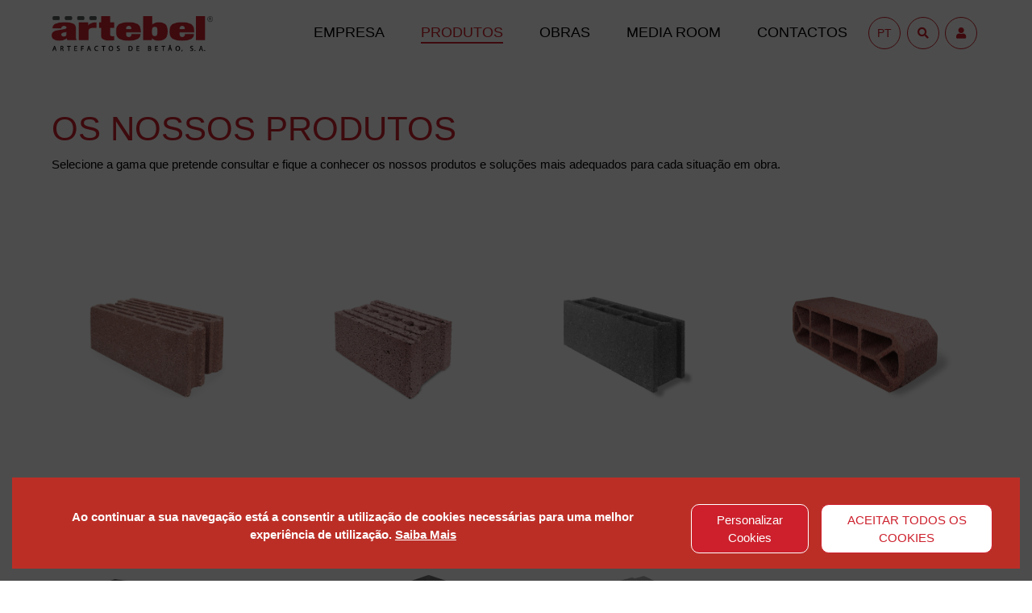

--- FILE ---
content_type: text/html; charset=UTF-8
request_url: https://www.artebel.pt/produtos/blocos-de-betao/bloco-de-cofragem
body_size: 8145
content:
<!--

          4
        44444
      444444444
    4444444444444
    444444444444444
    4444444 444444444
    4444444   444444444           44
    4444444     444444444       444444
    4444444       444444444   4444444444
    4444444         444444444   444444
    4444444           444444444   44
    4444444             444444444
    4444444           444444444   44
    4444444         444444444   444444
    4444444       444444444   4444444444
    4444444     444444444       444444
    4444444   444444444           44
    4444444 444444444              
    444444444444444
    4444444444444
      444444444
        44444
          4
    
-->
<!DOCTYPE html>
<html lang="pt">

<head>
    <meta charset="utf-8">
    <meta name="viewport" content="width=device-width, initial-scale=1">

    <!-- CSRF Token -->
    <meta name="csrf-token" content="tcmaFbVpVJ4aR9dbq9dYUOJ6WXSdm33TZmx3hdVq">

    <meta name="author" content="Sistema4" />
    <meta name="robots" content="index, follow">


                <meta name="description" content="Desenvolvemos soluções construtivas em betão, respondendo com total eficiência às maiores necessidades em obra. Blocos térmicos, acústicos, lajes, pavimentos, muros, etc.">
        <meta name="keywords" content="Blocos térmicos, Termisobel, Termoacústico, Megatérmico, Térmicoproetics, Forra Térmica XPS, Lintel Térmico, Pilar Térmico, Blocos Acústicos, Isoargila, Freebloco, Soundconfort, Blocos de Betão, Bloco Face à Vista, Bloco Industrial, Bloco de Lintel, Bloco de Cofragem, Bloco Maciço, Bloco de Pilar, Lajes, Abobadilha, Fungibloco, Fungibel, Lancil, Pavimentos, Românico, Rústico, Medieval, Holanda, Clássico, Ecopavé, UNI, Alfa, Quadrado, Hexagonal, Grelha, Muros, Jardimuro, Murante, Gardenbloco, Pilar de Muro, Floreira, Cobre Murante, Outros, Bloco de ventilação, Caixa de Visita, Fundabloco, Garrafeira, Garrafoneira, Isolamentos, Alvenarias Térmicas, Alvenarias Tradicionais,  isolamento sonoro, desempenho térmico, construção, Leca, blocos leca, obras, blocos, betão leve, pavimentos rodoviários, pavimentos industriais, pavimentos para jardins, argila expandida, pré fabricados, pré-esforçados, muros de contenção, muros de vedação, materiais, material de construção, construção, fábrica, alvenarias, Impermeabilizações, Resistência ao fogo, Resistência, Resistência mecânica, isolamento térmico, Inércia térmica, isolamento acústico, estabilidade dimensional, montagem simples, Fabricantes, artefactos de betão, produtos, soluções.">
        <!-- Open Graph meta tags -->
        <meta property="og:title" content="PRODUTOS" />
        <meta property="og:description" content="Desenvolvemos soluções construtivas em betão, respondendo com total eficiência às maiores necessidades em obra. Blocos térmicos, acústicos, lajes, pavimentos, muros, etc." />
        <meta property="og:image" content="https://www.artebel.pt/storage/uploads/base/imagens/_ogimage/61b9cd9c3d032396073219.jpg" />

        <meta name="twitter:title" content="PRODUTOS">
        <meta name="twitter:description" content="Desenvolvemos soluções construtivas em betão, respondendo com total eficiência às maiores necessidades em obra. Blocos térmicos, acústicos, lajes, pavimentos, muros, etc.">
        <meta name="twitter:image" content="https://www.artebel.pt/storage/uploads/base/imagens/_ogimage/61b9cd9c3d032396073219.jpg">
        <meta name="twitter:card" content="summary">

        <title>Artebel - Artefactos de Betão | PRODUTOS</title>
    
    <meta property="og:url" content="https://www.artebel.pt/produtos/blocos-de-betao/bloco-de-cofragem" />
    <meta property="og:type" content="website" />
    <meta property="og:locale" content="pt" />
     <link href="https://www.artebel.pt/produtos/blocos-de-betao/bloco-de-cofragem" rel="canonical">



    <!-- Styles -->
    <link href="https://www.artebel.pt/front/css/app.css" rel="stylesheet">
    <script src="https://www.artebel.pt/front/js/modernizr.custom.js"></script>
    <link href="https://www.artebel.pt/front/css/magnific-popup.css" rel="stylesheet">
    <!-- Facebook Pixel Code -->
    
    
    <!-- Google Analytics -->
    

    <!-- Google Recaptcha -->
    <script src="https://www.google.com/recaptcha/api.js?hl=pt" async defer></script>
    
            
        
    <style>
        body{
            image-rendering: -webkit-optimize-contrast;
        }
    </style>
    
     
    <script type="application/ld+json">
    {
        "@context": "http://schema.org/",
        "@type": "WebSite",
        "name": "Artebel",
        "image": "https://www.artebel.pt/storage/uploads/base/imagens/_natural/61b9cd9c3d032396073219.jpg",
        "description": "Desenvolvemos soluções construtivas em betão, respondendo com total eficiência às maiores necessidades em obra. Blocos térmicos, acústicos, lajes, pavimentos, muros, etc.",
        "author": "S4"
    }
    </script>
</head>

<body id="fullpage" >
            <h1 style="display:none">PRODUTOS</h1>
        <div class="content">

        <header>
                <style>
  @media (min-width: 1200px){
  .navbar-expand-xl .navbar-nav .nav-link{
    margin: .4rem 1.5rem;
    padding: 0;
    font-size: 18px;
  }
}

@media (max-width: 1199px){
  .navbar.scroll #nav-icon4 span{
    background: #CD202C;
  }
}
.action-header:hover{
  background-color: #CD202C;
  color: #fff!important;
}
.terciary:hover{
  text-decoration: underline;
}
</style>
        <nav class="navbar navbar-expand-xl navbar-dark fixed-top py-md-5 px-md-6 p-3 d-none d-xl-flex">

          <a class="navbar-brand logo-cor" href="https://www.artebel.pt">
            <img class="" style="max-width: 200px" src="https://www.artebel.pt/front/img/logo_cores.png" alt="Artebel - Artefactos de Betão">
          </a>
          <a class="navbar-brand logo-branco" href="https://www.artebel.pt">
            <img class=" " style="max-width: 200px" src="https://www.artebel.pt/front/img/logo_branco.png" alt="Artebel - Artefactos de Betão">
          </a>
          <button class="navbar-toggler" type="button" data-toggle="collapse" data-target="#navbarSupportedContent-333"
            aria-controls="navbarSupportedContent-333" aria-expanded="false" aria-label="Toggle navigation">
            <span class="navbar-toggler-icon"></span>
          </button>
          <div class="collapse navbar-collapse" id="navbarSupportedContent-333">
            <ul class="navbar-nav ml-auto">

                    
                                
                  
                                            <li class="nav-item">
                            <a class="nav-link position-relative " id="navbarDropdown" data-bs-toggle="dropdown" aria-expanded="false">EMPRESA</a>
                            <ul class="sub-menu my-3" aria-labelledby="navbarDropdown" style="height: calc(2*32px)">
                        
                        <div class="sub-menu2">
                                                                              
                          <img id="sobre-nos" class="mr-5 image-hover" style=" width:100px;  opacity: 0; height: 5px " src="" alt="SOBRE NÓS">
                                                    
                          <img id="qualidade" class="mr-5 image-hover" style=" width:100px;  opacity: 0; height: 5px " src="" alt="QUALIDADE">
                                                                                <div class="position-relative">
                                                    
                                                                                      <li>
                                  <a data-id="sobre-nos" class="dropdown-item hover-drop " href="/sobre-nos" >SOBRE NÓS</a>
                              </li>
                                                                                      <li>
                                  <a data-id="qualidade" class="dropdown-item hover-drop " href="/qualidade" >QUALIDADE</a>
                              </li>
                                                      </div>
            
                        </div>
                    </ul> 
                          </li>
                                                    
                  
                                            

                                                                                                                                                                                                                                                                                                                                                                                                                                                                                                                                                                                                                                                                                                                                                                                                                                                                                                                                                                                                                                                                        


                                                <li class="nav-item">
                          <a class="nav-link position-relative active" id="navbarDropdown" data-bs-toggle="dropdown" aria-expanded="false">PRODUTOS</a>
                          <ul class="sub-menu my-3" aria-labelledby="navbarDropdown" style="height: calc(8*32px)">
                            <div class="sub-menu2">
                                                                        <img id="blocos-termicos" class="mr-5 image-hover" style=" width:100px" src="https://www.artebel.pt/storage/uploads/base/imagens/_thumbs/60d09aff903b2961683426.png" alt="bloco térmico">
                                                                        <img id="blocos-acusticos" class="mr-5 image-hover" style=" width:100px" src="https://www.artebel.pt/storage/uploads/base/imagens/_thumbs/615492c3c2fa8921298838.png" alt="BLOCOS ACÚSTICOS">
                                                                        <img id="blocos-tradicionais" class="mr-5 image-hover" style=" width:100px" src="https://www.artebel.pt/storage/uploads/base/imagens/_thumbs/60ae1515bcf78897279613.png" alt="BLOCOS DE BETÃO">
                                                                        <img id="lajes" class="mr-5 image-hover" style=" width:100px" src="https://www.artebel.pt/storage/uploads/base/imagens/_thumbs/60ae1523b21cd303224293.png" alt="LAJES">
                                                                        <img id="lancil" class="mr-5 image-hover" style=" width:100px" src="https://www.artebel.pt/storage/uploads/base/imagens/_thumbs/60ae152e73d33250452045.png" alt="Lancil">
                                                                        <img id="pavimentos" class="mr-5 image-hover" style=" width:100px" src="https://www.artebel.pt/storage/uploads/base/imagens/_thumbs/60ae153db458a905867745.png" alt="Pavimentos">
                                                                        <img id="muros" class="mr-5 image-hover" style=" width:100px" src="https://www.artebel.pt/storage/uploads/base/imagens/_thumbs/60ae1573aeeca608385771.png" alt="MUROS">
                                                                        <img id="outros" class="mr-5 image-hover" style=" width:100px" src="https://www.artebel.pt/storage/uploads/base/imagens/_thumbs/60ae158115d76715614066.png" alt="OUTROS">
                                                                        <div class="drop-line position-relative">
                                                                              <li>
                                 
                                            <a data-id="blocos-termicos" class="dropdown-item hover-drop " href="/produtos/blocos-termicos">BLOCOS TÉRMICOS</a>
                                        </li>
                                                                              <li>
                                 
                                            <a data-id="blocos-acusticos" class="dropdown-item hover-drop " href="/produtos/blocos-acusticos">BLOCOS ACÚSTICOS</a>
                                        </li>
                                                                              <li>
                                 
                                            <a data-id="blocos-tradicionais" class="dropdown-item hover-drop " href="/produtos/blocos-tradicionais">BLOCOS TRADICIONAIS</a>
                                        </li>
                                                                              <li>
                                 
                                            <a data-id="lajes" class="dropdown-item hover-drop " href="/produtos/lajes">LAJES</a>
                                        </li>
                                                                              <li>
                                 
                                            <a data-id="lancil" class="dropdown-item hover-drop " href="/produtos/lancil">LANCIL</a>
                                        </li>
                                                                              <li>
                                 
                                            <a data-id="pavimentos" class="dropdown-item hover-drop " href="/produtos/pavimentos">PAVIMENTOS</a>
                                        </li>
                                                                              <li>
                                 
                                            <a data-id="muros" class="dropdown-item hover-drop " href="/produtos/muros">MUROS</a>
                                        </li>
                                                                              <li>
                                 
                                            <a data-id="outros" class="dropdown-item hover-drop " href="/produtos/outros">OUTROS</a>
                                        </li>
                                                                          </div>
                                </div>
                            </ul>
                        </li>
                                        
                  
                                            

                                                                                                                                


                                                <li class="nav-item">       
                      
                            <a class="nav-link position-relative  " href="/obras">OBRAS</a>

                        </li>
                         




                                                    
                  
                                            <li class="nav-item">
                            <a class="nav-link position-relative " id="navbarDropdown" data-bs-toggle="dropdown" aria-expanded="false">MEDIA ROOM</a>
                            <ul class="sub-menu my-3" aria-labelledby="navbarDropdown" style="height: calc(5*32px)">
                        
                        <div class="sub-menu2">
                                                                              
                          <img id="newsletter" class="mr-5 image-hover" style=" width:100px;  opacity: 0; height: 5px " src="" alt="NEWSLETTER">
                                                    
                          <img id="noticias" class="mr-5 image-hover" style=" width:100px;  opacity: 0; height: 5px " src="" alt="NOTÍCIAS">
                                                    
                          <img id="videoteca" class="mr-5 image-hover" style=" width:100px;  opacity: 0; height: 5px " src="" alt="VIDEOTECA">
                                                    
                          <img id="glossario" class="mr-5 image-hover" style=" width:100px;  opacity: 0; height: 5px " src="" alt="GLOSSÁRIO">
                                                    
                          <img id="tabela-de-precos" class="mr-5 image-hover" style=" width:100px;  opacity: 0; height: 5px " src="" alt="TABELA DE PREÇOS">
                                                                                <div class="position-relative">
                                                    
                                                                                      <li>
                                  <a data-id="newsletter" class="dropdown-item hover-drop " href="/newsletter" >NEWSLETTER</a>
                              </li>
                                                                                      <li>
                                  <a data-id="noticias" class="dropdown-item hover-drop " href="/noticias" >NOTÍCIAS</a>
                              </li>
                                                                                      <li>
                                  <a data-id="videoteca" class="dropdown-item hover-drop " href="/videoteca" >VIDEOTECA</a>
                              </li>
                                                                                      <li>
                                  <a data-id="glossario" class="dropdown-item hover-drop " href="/glossario" >GLOSSÁRIO</a>
                              </li>
                                                                                      <li>
                                  <a data-id="tabela-de-precos" class="dropdown-item hover-drop " href="https://www.artebel.pt/storage/uploads/base/ficheiros/tabela_precos.pdf" target=&quot;_blank&quot;>TABELA DE PREÇOS</a>
                              </li>
                                                      </div>
            
                        </div>
                    </ul> 
                          </li>
                                                    
                  
                                            

                                                                                                                                


                                                <li class="nav-item">       
                      
                            <a class="nav-link position-relative  " href="/contactos">CONTACTOS</a>

                        </li>
                         




                                    
              <li class="nav-item">
                <a class="mx-1 action-header position-relative text-uppercase" id="navbarDropdown" data-bs-toggle="dropdown" aria-expanded="false">pt</a>
                              </li>
              <li class="nav-item">
                <a class="mx-1 action-header position-relative" id="navbarDropdown" data-toggle="dropdown" aria-expanded="false"><i class="fas fa-search"></i></a>
                  <ul class="sub-menu my-3" aria-labelledby="navbarDropdown" style="height: calc(1*32px)">
                    <div class="sub-menu2" style="left: calc(-120px + -3rem);">
                       <form method="POST" autocomplete="off" action="https://www.artebel.pt/search"  style="margin-top: -20px; padding-top: 20px; margin-bottom: 40px;">
                        <input type="hidden" name="_token" value="tcmaFbVpVJ4aR9dbq9dYUOJ6WXSdm33TZmx3hdVq">                          <div class="form-group row">
                            <div class="col-md-8 px-0 dflex-acenter">
                              <input id="query_search" type="text" class="form-control" name="query_search" value="" required placeholder="PESQUISA" autofocus>
                            </div>
                            <div class="col-md-4 dflex-acenter justify-content-center">
                              <button type="submit" class="cta d-inline-block">
                                  <i class="fas fa-search"></i>
                              </button>
                            </div>
                        </div>
                      </form>
                    </div>
                  </ul>
              </li>
              <li class="nav-item">
      
                              <a class="mx-1 action-header position-relative" href="/login"><i class="fas fa-user"></i></a>
                  <ul class="sub-menu my-3" aria-labelledby="navbarDropdown" style="height: calc(4*32px)">
                    <div class="sub-menu2" style="left: calc(-400px + -3rem);">


                  <form method="POST" autocomplete="off" action="https://www.artebel.pt/login" style="margin-top: -20px; padding-top: 20px; margin-bottom: 50px;padding-left: 100px; margin-left: -100px;">
                        <input type="hidden" name="_token" value="tcmaFbVpVJ4aR9dbq9dYUOJ6WXSdm33TZmx3hdVq">
                        <div class="form-group row">
  
                            <div class="col-md-9 p-2">
                              <div class="row">
                                <div class="col-md-6 px-2">
                                   <input type="email" class="form-control " name="email"  required autocomplete="off" placeholder="EMAIL">

                                                                </div>
                                <div class="col-md-6 px-2">
                                  <input type="password" class="form-control " name="password" placeholder="PASSWORD" required autocomplete="off">

                                                                </div>
                              </div>
                            </div>
                           
                            <div class="col-md-3 dflex-acenter justify-content-center">
                                <button type="submit" class="cta d-inline-block">
                                    ENTRAR                                </button>
                             
                            </div>
                        </div>
                        <div class="form-group row mb-0">
                          <div class="col-md-12 mb-2">
                              
                                    <a class="black-text float-right" href="https://www.artebel.pt/login">
                                        FAZER UM NOVO REGISTO                                    </a>
                             
                            </div>
                            <div class="col-md-12">
                                                                    <a class="black-text float-right" href="https://www.artebel.pt/password/reset">
                                        RECUPERAR PASSWORD                                    </a>
                                                            </div>
                        </div>
                    </form>
                  </div>
              </ul>
              
    

                 
          



              </li>
             
            </ul>
            


          </div>
        </nav>




<div class="navbar d-xl-none d-flex position-fixed w-100">  

    <div id="dl-menu" class="dl-menuwrapper w-100">
      <a class="navbar-brand logo-cor" href="https://www.artebel.pt">
        <img class="" style="max-width: 200px" src="https://www.artebel.pt/front/img/logo_cores.png" alt="Artebel - Artefactos de Betão">
      </a>
      <a class="navbar-brand logo-branco" href="https://www.artebel.pt">
        <img class=" " style="max-width: 200px" src="https://www.artebel.pt/front/img/logo_branco.png" alt="Artebel - Artefactos de Betão">
      </a>
      <div id="nav-icon4" class="dl-trigger">
        <span></span>
        <span></span>
        <span></span>
      </div>

      <ul class="dl-menu">
        <li>
          <a class="mr-1 action-header3 text-uppercase">pt</a>
                  </li>
        <li>
          <a class="mx-1 action-header3"><i class="fas fa-search"></i></a>
          <ul class="dl-submenu">
             <li>
             <form method="POST" action="https://www.artebel.pt/search">
                <input type="hidden" name="_token" value="tcmaFbVpVJ4aR9dbq9dYUOJ6WXSdm33TZmx3hdVq">                  <div class="form-group row m-0">
                    <div class="col-10 px-0 py-4">
                      <input id="query_search" type="text" class="form-control" name="query_search" value="" required placeholder="PESQUISA" autofocus>
                    </div>
                    <div class="col-2 px-0 pl-2 dflex-acenter justify-content-center">
                        <button type="submit" class="cta2 d-inline-block">
                            <i class="fas fa-search"></i>
                        </button>
                    </div>
                </div>
              </form>
            </li>
          </ul>
        </li>
        <li>
                    <a class="mx-1 action-header3"><i class="fas fa-user"></i></a>
          <ul class="dl-submenu">
            <li>
            <form method="POST" action="https://www.artebel.pt/login">
                <input type="hidden" name="_token" value="tcmaFbVpVJ4aR9dbq9dYUOJ6WXSdm33TZmx3hdVq">
                <div class="form-group row m-0">

                    <div class="col-md-9 px-0 pt-4">
                      <div class="row">
                        <div class="col-12 py-2">
                           <input id="email" type="email" class="form-control " name="email" value="" required autocomplete="email" placeholder="EMAIL" autofocus>

                                                </div>
                        <div class="col-12 py-2">
                          <input id="password" type="password" class="form-control " name="password" placeholder="PASSWORD" required autocomplete="current-password">

                                                </div>
                      </div>
                    </div>
                   
                    <div class="col-12 px-0 py-2">
                        <button type="submit" class="cta2 d-inline-block">
                            ENTRAR                        </button>
                     
                    </div>
                </div>
              </form>
              </li>
                <li>
                  
                      <a style="border:none;" href="/login">
                                FAZER UM NOVO REGISTO                      </a>
                     
                   </li>
               <li>
                                                    <a class="my-0 py-0" style="border:none;" href="https://www.artebel.pt/password/reset">
                                RECUPERAR PASSWORD                            </a>
                                            </li>
               
            
          
          </ul>
                  </li>

            
                       
                  
                <li>
          <a>EMPRESA</a>

          <ul class="dl-submenu">
                                        <li>
                    <a href="/sobre-nos" >SOBRE NÓS</a>
                </li>
                                          <li>
                    <a href="/qualidade" >QUALIDADE</a>
                </li>
                        </ul>
        </li>
                              
                  
                                                                                                                                                                                                                                                                                                                                                                                                                                                                                                                                          


                      <li>
              <a href="/produtos">PRODUTOS</a>

              <ul class="dl-submenu" style="overflow: auto;height: 100vh;padding-bottom: 100px;">
            
                                    <li class="w-50 fa-pull-left">
                      <a href="/produtos/blocos-termicos">
                       <img style="height: 60px;" class="mb-2" src="https://www.artebel.pt/storage/uploads/base/imagens/_thumbs/60d09aff903b2961683426.png" alt="bloco térmico">
                        BLOCOS TÉRMICOS</a>
                    </li>
                                    <li class="w-50 fa-pull-left">
                      <a href="/produtos/blocos-acusticos">
                       <img style="height: 60px;" class="mb-2" src="https://www.artebel.pt/storage/uploads/base/imagens/_thumbs/615492c3c2fa8921298838.png" alt="BLOCOS ACÚSTICOS">
                        BLOCOS ACÚSTICOS</a>
                    </li>
                                    <li class="w-50 fa-pull-left">
                      <a href="/produtos/blocos-tradicionais">
                       <img style="height: 60px;" class="mb-2" src="https://www.artebel.pt/storage/uploads/base/imagens/_thumbs/60ae1515bcf78897279613.png" alt="BLOCOS DE BETÃO">
                        BLOCOS TRADICIONAIS</a>
                    </li>
                                    <li class="w-50 fa-pull-left">
                      <a href="/produtos/lajes">
                       <img style="height: 60px;" class="mb-2" src="https://www.artebel.pt/storage/uploads/base/imagens/_thumbs/60ae1523b21cd303224293.png" alt="LAJES">
                        LAJES</a>
                    </li>
                                    <li class="w-50 fa-pull-left">
                      <a href="/produtos/lancil">
                       <img style="height: 60px;" class="mb-2" src="https://www.artebel.pt/storage/uploads/base/imagens/_thumbs/60ae152e73d33250452045.png" alt="Lancil">
                        LANCIL</a>
                    </li>
                                    <li class="w-50 fa-pull-left">
                      <a href="/produtos/pavimentos">
                       <img style="height: 60px;" class="mb-2" src="https://www.artebel.pt/storage/uploads/base/imagens/_thumbs/60ae153db458a905867745.png" alt="Pavimentos">
                        PAVIMENTOS</a>
                    </li>
                                    <li class="w-50 fa-pull-left">
                      <a href="/produtos/muros">
                       <img style="height: 60px;" class="mb-2" src="https://www.artebel.pt/storage/uploads/base/imagens/_thumbs/60ae1573aeeca608385771.png" alt="MUROS">
                        MUROS</a>
                    </li>
                                    <li class="w-50 fa-pull-left">
                      <a href="/produtos/outros">
                       <img style="height: 60px;" class="mb-2" src="https://www.artebel.pt/storage/uploads/base/imagens/_thumbs/60ae158115d76715614066.png" alt="OUTROS">
                        OUTROS</a>
                    </li>
                            
              </ul>
            </li>  
                            
                  
                                                                  


                    <li>       
          
              <a href="/obras">OBRAS</a>

          </li>
                                        
                  
                <li>
          <a>MEDIA ROOM</a>

          <ul class="dl-submenu">
                                        <li>
                    <a href="/newsletter" >NEWSLETTER</a>
                </li>
                                          <li>
                    <a href="/noticias" >NOTÍCIAS</a>
                </li>
                                          <li>
                    <a href="/videoteca" >VIDEOTECA</a>
                </li>
                                          <li>
                    <a href="/glossario" >GLOSSÁRIO</a>
                </li>
                                          <li>
                    <a href="https://www.artebel.pt/storage/uploads/base/ficheiros/tabela_precos.pdf" target=&quot;_blank&quot;>TABELA DE PREÇOS</a>
                </li>
                        </ul>
        </li>
                              
                  
                                                                  


                    <li>       
          
              <a href="/contactos">CONTACTOS</a>

          </li>
                        
      </ul>
    </div>
  </div>

        </header>

        <main>

                        
                        

        
                    <style>
    .cada-produto{
        background-repeat: no-repeat;
        transition: background-size .5s ease-in-out, color .5s ease-in-out;
        background-position: 50% 0%;
        background-size: 100% 0%;
        background-clip: initial;
    }
    .cada-produto:hover{
        background-size: 100% 100%;
        color: #fff !important;
    }
</style>

    
    <section class="products-all">
    <div class="products pt-md-5 pt-3 px-md-6 px-3 " data-aos="fade-up">
    	<h1 class="pt-5">OS NOSSOS PRODUTOS</h1>
    	<p>Selecione a gama que pretende consultar e fique a conhecer os nossos produtos e soluções mais adequados para cada situação em obra.</p>

        <div class="row pt-5 justify-content-center d-none d-sm-flex">
                        <div class="col-lg-3 col-sm-6 col-6 mb-5 text-center">
                <a class="cada-produto" href="/produtos/blocos-termicos" style="background-image: linear-gradient(to bottom, #fff 50%, #BC2F26 50%), linear-gradient(to bottom, #BC2F26 50.5%, transparent 50%);min-height: 300px; -webkit-text-fill-color: transparent;">
                    <h3 class="text-center pt-3">BLOCOS TÉRMICOS</h3>
                    <div class="square-box py-5">
                        <img src="https://www.artebel.pt/storage/uploads/base/imagens/_normal/60d09aff903b2961683426.png" alt="bloco térmico">
                    </div>
                </a>
            </div>
                        <div class="col-lg-3 col-sm-6 col-6 mb-5 text-center">
                <a class="cada-produto" href="/produtos/blocos-acusticos" style="background-image: linear-gradient(to bottom, #fff 50%, #E05411 50%), linear-gradient(to bottom, #E05411 50.5%, transparent 50%);min-height: 300px; -webkit-text-fill-color: transparent;">
                    <h3 class="text-center pt-3">BLOCOS ACÚSTICOS</h3>
                    <div class="square-box py-5">
                        <img src="https://www.artebel.pt/storage/uploads/base/imagens/_normal/615492c3c2fa8921298838.png" alt="BLOCOS ACÚSTICOS">
                    </div>
                </a>
            </div>
                        <div class="col-lg-3 col-sm-6 col-6 mb-5 text-center">
                <a class="cada-produto" href="/produtos/blocos-tradicionais" style="background-image: linear-gradient(to bottom, #fff 50%, #E98301 50%), linear-gradient(to bottom, #E98301 50.5%, transparent 50%);min-height: 300px; -webkit-text-fill-color: transparent;">
                    <h3 class="text-center pt-3">BLOCOS TRADICIONAIS</h3>
                    <div class="square-box py-5">
                        <img src="https://www.artebel.pt/storage/uploads/base/imagens/_normal/60ae1515bcf78897279613.png" alt="BLOCOS DE BETÃO">
                    </div>
                </a>
            </div>
                        <div class="col-lg-3 col-sm-6 col-6 mb-5 text-center">
                <a class="cada-produto" href="/produtos/lajes" style="background-image: linear-gradient(to bottom, #fff 50%, #FECB05 50%), linear-gradient(to bottom, #FECB05 50.5%, transparent 50%);min-height: 300px; -webkit-text-fill-color: transparent;">
                    <h3 class="text-center pt-3">LAJES</h3>
                    <div class="square-box py-5">
                        <img src="https://www.artebel.pt/storage/uploads/base/imagens/_normal/60ae1523b21cd303224293.png" alt="LAJES">
                    </div>
                </a>
            </div>
                        <div class="col-lg-3 col-sm-6 col-6 mb-5 text-center">
                <a class="cada-produto" href="/produtos/lancil" style="background-image: linear-gradient(to bottom, #fff 50%, #C59318 50%), linear-gradient(to bottom, #C59318 50.5%, transparent 50%);min-height: 300px; -webkit-text-fill-color: transparent;">
                    <h3 class="text-center pt-3">LANCIL</h3>
                    <div class="square-box py-5">
                        <img src="https://www.artebel.pt/storage/uploads/base/imagens/_normal/60ae152e73d33250452045.png" alt="Lancil">
                    </div>
                </a>
            </div>
                        <div class="col-lg-3 col-sm-6 col-6 mb-5 text-center">
                <a class="cada-produto" href="/produtos/pavimentos" style="background-image: linear-gradient(to bottom, #fff 50%, #A3AE1C 50%), linear-gradient(to bottom, #A3AE1C 50.5%, transparent 50%);min-height: 300px; -webkit-text-fill-color: transparent;">
                    <h3 class="text-center pt-3">PAVIMENTOS</h3>
                    <div class="square-box py-5">
                        <img src="https://www.artebel.pt/storage/uploads/base/imagens/_normal/60ae153db458a905867745.png" alt="Pavimentos">
                    </div>
                </a>
            </div>
                        <div class="col-lg-3 col-sm-6 col-6 mb-5 text-center">
                <a class="cada-produto" href="/produtos/muros" style="background-image: linear-gradient(to bottom, #fff 50%, #066A3D 50%), linear-gradient(to bottom, #066A3D 50.5%, transparent 50%);min-height: 300px; -webkit-text-fill-color: transparent;">
                    <h3 class="text-center pt-3">MUROS</h3>
                    <div class="square-box py-5">
                        <img src="https://www.artebel.pt/storage/uploads/base/imagens/_normal/60ae1573aeeca608385771.png" alt="MUROS">
                    </div>
                </a>
            </div>
                        <div class="col-lg-3 col-sm-6 col-6 mb-5 text-center">
                <a class="cada-produto" href="/produtos/outros" style="background-image: linear-gradient(to bottom, #fff 50%, #014831 50%), linear-gradient(to bottom, #014831 50.5%, transparent 50%);min-height: 300px; -webkit-text-fill-color: transparent;">
                    <h3 class="text-center pt-3">OUTROS</h3>
                    <div class="square-box py-5">
                        <img src="https://www.artebel.pt/storage/uploads/base/imagens/_normal/60ae158115d76715614066.png" alt="OUTROS">
                    </div>
                </a>
            </div>
                    </div>
        <div class="d-sm-none d-block mb-5" style="overflow-x: scroll;overflow-y: hidden;white-space: nowrap;">
                        <div class="d-inline-block text-center mt-4 mb-5 mr-2">
                <a class="cada-produto" href="/produtos/blocos-termicos" style="background-image: linear-gradient(to bottom, #fff 50%, #BC2F26 50%), linear-gradient(to bottom, #BC2F26 50.5%, transparent 50%);background-position: top;">
                    <h3 class="text-center pt-3">BLOCOS TÉRMICOS</h3>
                    <div class="square-box py-5">
                        <img src="https://www.artebel.pt/storage/uploads/base/imagens/_normal/60d09aff903b2961683426.png" alt="bloco térmico">
                    </div>
                </a>
            </div>
                        <div class="d-inline-block text-center mt-4 mb-5 mr-2">
                <a class="cada-produto" href="/produtos/blocos-acusticos" style="background-image: linear-gradient(to bottom, #fff 50%, #E05411 50%), linear-gradient(to bottom, #E05411 50.5%, transparent 50%);background-position: top;">
                    <h3 class="text-center pt-3">BLOCOS ACÚSTICOS</h3>
                    <div class="square-box py-5">
                        <img src="https://www.artebel.pt/storage/uploads/base/imagens/_normal/615492c3c2fa8921298838.png" alt="BLOCOS ACÚSTICOS">
                    </div>
                </a>
            </div>
                        <div class="d-inline-block text-center mt-4 mb-5 mr-2">
                <a class="cada-produto" href="/produtos/blocos-tradicionais" style="background-image: linear-gradient(to bottom, #fff 50%, #E98301 50%), linear-gradient(to bottom, #E98301 50.5%, transparent 50%);background-position: top;">
                    <h3 class="text-center pt-3">BLOCOS TRADICIONAIS</h3>
                    <div class="square-box py-5">
                        <img src="https://www.artebel.pt/storage/uploads/base/imagens/_normal/60ae1515bcf78897279613.png" alt="BLOCOS DE BETÃO">
                    </div>
                </a>
            </div>
                        <div class="d-inline-block text-center mt-4 mb-5 mr-2">
                <a class="cada-produto" href="/produtos/lajes" style="background-image: linear-gradient(to bottom, #fff 50%, #FECB05 50%), linear-gradient(to bottom, #FECB05 50.5%, transparent 50%);background-position: top;">
                    <h3 class="text-center pt-3">LAJES</h3>
                    <div class="square-box py-5">
                        <img src="https://www.artebel.pt/storage/uploads/base/imagens/_normal/60ae1523b21cd303224293.png" alt="LAJES">
                    </div>
                </a>
            </div>
                        <div class="d-inline-block text-center mt-4 mb-5 mr-2">
                <a class="cada-produto" href="/produtos/lancil" style="background-image: linear-gradient(to bottom, #fff 50%, #C59318 50%), linear-gradient(to bottom, #C59318 50.5%, transparent 50%);background-position: top;">
                    <h3 class="text-center pt-3">LANCIL</h3>
                    <div class="square-box py-5">
                        <img src="https://www.artebel.pt/storage/uploads/base/imagens/_normal/60ae152e73d33250452045.png" alt="Lancil">
                    </div>
                </a>
            </div>
                        <div class="d-inline-block text-center mt-4 mb-5 mr-2">
                <a class="cada-produto" href="/produtos/pavimentos" style="background-image: linear-gradient(to bottom, #fff 50%, #A3AE1C 50%), linear-gradient(to bottom, #A3AE1C 50.5%, transparent 50%);background-position: top;">
                    <h3 class="text-center pt-3">PAVIMENTOS</h3>
                    <div class="square-box py-5">
                        <img src="https://www.artebel.pt/storage/uploads/base/imagens/_normal/60ae153db458a905867745.png" alt="Pavimentos">
                    </div>
                </a>
            </div>
                        <div class="d-inline-block text-center mt-4 mb-5 mr-2">
                <a class="cada-produto" href="/produtos/muros" style="background-image: linear-gradient(to bottom, #fff 50%, #066A3D 50%), linear-gradient(to bottom, #066A3D 50.5%, transparent 50%);background-position: top;">
                    <h3 class="text-center pt-3">MUROS</h3>
                    <div class="square-box py-5">
                        <img src="https://www.artebel.pt/storage/uploads/base/imagens/_normal/60ae1573aeeca608385771.png" alt="MUROS">
                    </div>
                </a>
            </div>
                        <div class="d-inline-block text-center mt-4 mb-5 mr-2">
                <a class="cada-produto" href="/produtos/outros" style="background-image: linear-gradient(to bottom, #fff 50%, #014831 50%), linear-gradient(to bottom, #014831 50.5%, transparent 50%);background-position: top;">
                    <h3 class="text-center pt-3">OUTROS</h3>
                    <div class="square-box py-5">
                        <img src="https://www.artebel.pt/storage/uploads/base/imagens/_normal/60ae158115d76715614066.png" alt="OUTROS">
                    </div>
                </a>
            </div>
                    </div>
    </div>
</section>




        
                                                                    
            
        </main>

        <footer>
            <div class="footer px-md-5 px-3 py-4">
	<div class="row mx-0 justify-content-center">
		<div class="col-lg-5 d-flex justify-content-lg-start justify-content-center align-items-center px-0 pb-3 pb-md-0 text-center">
			<p class="mb-0">
				                                    <a class="footer-links" href="https://www.artebel.pt/politica-de-privacidade" target="_self">Política de Privacidade</a>
                                                    <a class="footer-links" href="https://www.artebel.pt/politica-de-cookies" target="_self">Política de Cookies</a>
                			</p>

		</div>
		<div class="d-flex justify-content-center align-items-center col-lg-2 px-0">
			                <a href="https://www.linkedin.com/company/artebelsa/" title="Linkedin" target="_blank" class="mx-2"><i class="fab fa-linkedin-in"></i></a>
                                        <a href="https://www.facebook.com/artebel" title="Facebook" target="_blank" class="mx-2"><i class="fab fa-facebook-square"></i></a>
                                        <a href="https://www.instagram.com/artebelsa/" title="Instagram" target="_blank" class="mx-2"><i class="fab fa-instagram"></i></a>
                                        <a href="https://www.pinterest.pt/artebel/_saved/" title="Pinterest" target="_blank" class="mx-2"><i class="fab fa-pinterest-p"></i></a>
            
                            <a href="https://www.youtube.com/user/artebelsa" title="Youtube" target="_blank" class="mx-2"><i class="fab fa-youtube"></i></a>
            
            		</div>
		<div class="col-lg-5 d-md-flex justify-content-center justify-content-lg-end align-items-center px-0 d-none">
			<p class="mb-0">© ARTEBEL 2021 - ARTEFACTOS DE BETÃO</p>
		</div>
	</div>
</div>
<div class="footer-cofinanciado px-md-5 px-3 py-2">
 	<div class="row mx-0 justify-content-center">
 		<div class="col-lg-5 d-flex justify-content-lg-start justify-content-center align-items-center px-0 w-100">
			<img class="mw-100" src="/front/img/conf.png" alt="Logótipos Centro2020, Portugal2020, União Europeia">
		</div>
        <div class="d-lg-none mt-3">
            <a target="_blank" href="https://www.livroreclamacoes.pt/inicio"><img style="width: 100px;" src="/front/img/i006570.png" alt="Livro de reclamações"></a>
            <img style="width: 10vw" src="/front/img/pme.jpg" alt="PME lider">
        </div>

        <div class="d-flex text-center py-3 d-sm-none">
            <p class="mb-0">© ARTEBEL 2021  - ARTEFACTOS DE BETÃO</p>
        </div>

		<div class="d-flex justify-content-center align-items-center col-lg-2 px-0 mt-2 mt-md-0">
			<p class="text-center mb-0">© ARTEBEL 2021 Todos os direitos reservados / Desenvolvido por <a target="_blank" href="https://www.s4publicidade.pt" title="S4 - Agência de Publicidade" class="" style="color: #000;"><strong>S4</strong></a></p>
		</div>

		<div class="col-lg-5 d-lg-flex justify-content-end align-items-center px-0 d-none">
            <a class="mr-3" target="_blank" href="https://www.livroreclamacoes.pt/inicio"><img src="/front/img/i006570.png" alt="Livro de reclamações"></a>
			<img src="/front/img/pme.jpg" alt="PME lider">
		</div>
 	</div>
</div>        </footer>
    </div>
    <div class="loader-white">
    <div class="loader">Loading...</div>
    </div>
    <!-- Scripts -->
    <script type="text/javascript">
        window.back = 'VOLTAR';
    </script>
    <script src="https://www.artebel.pt/front/js/app.js?v=022817"></script>
    <script src="https://www.artebel.pt/front/js/jquery.dlmenu.js"></script>
    <script src="https://www.artebel.pt/front/js/jquery.magnific-popup.min.js"></script>
    <script src="https://www.artebel.pt/front/js/jquery.magnific-popup.js"></script>
    
    


    
        <script>
             
          $(function() {
          
            $( '#dl-menu' ).dlmenu({
                animationClasses : { classin : 'dl-animate-in-5', classout : 'dl-animate-out-5' }
            });

            
          });

          $(document).on("click", ".facebook-share", function(){
            var x = screen.width/2 - 700/2;
            var y = screen.height/2 - 450/2;
            var url = $(this).data("url");

            window.open("https://www.facebook.com/sharer/sharer.php?u="+url+"%23.VbiWExlSk4g.facebook", "", "height=485,width=700,left="+x+",top="+y);
           // window.open("https://www.facebook.com/sharer/sharer.php?u="+url, "", "height=485,width=700,left="+x+",top="+y);
        });


        $(document).on("click", ".linkedin-share", function(){
            var x = screen.width/2 - 700/2;
            var y = screen.height/2 - 450/2;
            var url = $(this).data("url");

            window.open("https://www.linkedin.com/shareArticle?mini=true&url="+url+"%23.VbiYRzXgygE", "", "height=485,width=700,left="+x+",top="+y);

       /*     window.open("https://www.linkedin.com/shareArticle?mini=true&url="+url, "", "height=485,width=700,left="+x+",top="+y);*/
        });

        </script>

        <div class="js-cookie-consent cookie-consent card-img-overlay">

    <div class="card-body">
        <div class="d-md-flex justify-content-center justify-content-md-between">
            <div class="col-md-8 d-flex align-items-center justify-content-center justify-content-md-start">
                <span class="cookie-consent__message">
                    Ao continuar a sua navegação está a consentir a utilização de cookies necessárias para uma melhor experiência de utilização. <a href="/politica-de-cookies" target="_blank">Saiba Mais</a>
                     
                </span>
            </div>
            <div class="col-md-4 d-flex align-items-center justify-content-center justify-content-md-end">
                <div class="actions d-md-flex">
                    <div class="wrapper">
                        <button class="js-cookie-customize cta mt-3" id="js-cookie-custom" data-toggle="modal" data-target="#modalCookie">
                            Personalizar Cookies
                        </button>
                        <!-- Modal -->
                        <div class="modal fade" id="modalCookie" tabindex="-1" role="dialog" aria-labelledby="exampleModalLabel"
                          aria-hidden="true">
                          <div class="modal-dialog modal-dialog-centered" role="document">
                            <div class="modal-content">
                              <div class="modal-header">
                                <h5 class="modal-title mx-4" id="exampleModalLabel">Cookies</h5>
                                <button type="button" class="close" data-dismiss="modal" aria-label="Close">
                                  ✖
                                </button>
                              </div>
                              <div class="modal-body text-center mx-4 mb-3">
                                
                                <div class="d-flex align-items-baseline mt-4">
                                    <input type="checkbox" id="mandatory-cookies" checked disabled><label class="ml-4 mb-0">Cookies obrigatórios</label>
                                </div>
                                
                                    <div class="d-flex align-items-baseline mt-4">
                                        <input type="checkbox" id="GA"><label class="ml-4 mb-0" for="GA">Google Analytics</label>
                                    </div>

                                
                                    <div class="d-flex align-items-baseline mt-4">
                                        <input type="checkbox" id="FP"><label class="ml-4 mb-0" for="FP">Facebook Pixel</label>
                                    </div>

                                                      
                                    <div class="d-md-flex mt-5 justify-content-between">
                                        <button class="js-cookie-consent-agree cookie-consent__agree cta mt-md-auto" data-dismiss="modal">
                                            ACEITAR
                                        </button>

                                        <button class="js-cookie-consent-agree cookie-consent__agree accept-all mt-3 cta2 mt-md-auto px-3" data-dismiss="modal">
                                            ACEITAR TODOS OS COOKIES
                                        </button>
                                    </div>
                                </div>
                            </div>
                          </div>
                        </div>
                    </div>
                    <button class="js-cookie-consent-agree cookie-consent__agree accept-all cta2 ml-0 ml-md-3 mt-3 mt-md-auto px-3">
                        ACEITAR TODOS OS COOKIES
                    </button>
                </div>
            </div>
        </div>
    </div>

</div>
    <script>

        window.laravelCookieConsent = (function () {

            const COOKIE_VALUE = 1;
            const COOKIE_DOMAIN = 'www.artebel.pt';
            const value = {"GA":"Google Analytics","FP":"Facebook Pixel"};
            var values = Object.keys(value);

            function consentWithCookies(event) {
                var matrix = {};
                values.forEach(function(element){
                    let x = document.getElementById(element);
                    matrix[element] = x.checked;
                    if (event.target.classList.contains('accept-all'))
                        matrix[element] = true;
                });
                setOptionalCookies(matrix);
                setCookie('laravel_cookie_consent', COOKIE_VALUE, 7300);
                hideCookieDialog();
            }

            function cookieExists(name) {
                return (document.cookie.split('; ').indexOf(name + '=' + COOKIE_VALUE) !== -1);
            }

            function hideCookieDialog() {
                const dialogs = document.getElementsByClassName('js-cookie-consent');

                for (let i = 0; i < dialogs.length; ++i) {
                    dialogs[i].style.display = 'none';
                }
            }

            function setCookie(name, value, expirationInDays) {
                const date = new Date();
                date.setTime(date.getTime() + (expirationInDays * 24 * 60 * 60 * 1000));
                document.cookie = name + '=' + value
                    + ';expires=' + date.toUTCString()
                    + ';domain=' + COOKIE_DOMAIN
                    + ';path=/'
                    + '';
            }


            if (cookieExists('laravel_cookie_consent')) {
                hideCookieDialog();
            }

            const buttons = document.getElementsByClassName('js-cookie-consent-agree');

            for (let i = 0; i < buttons.length; ++i) {
                buttons[i].addEventListener('click', consentWithCookies);
            }

            return {
                consentWithCookies: consentWithCookies,
                hideCookieDialog: hideCookieDialog
            };
        })();
    </script>

</body>
</html>
